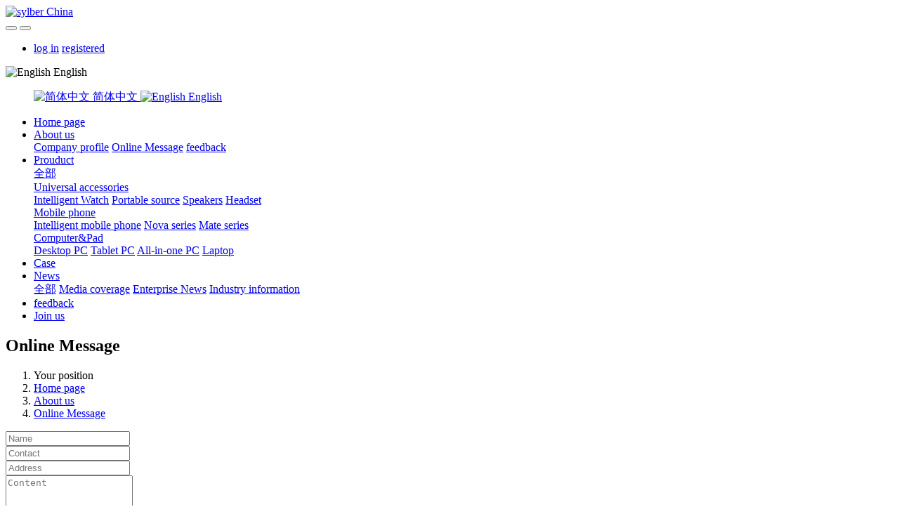

--- FILE ---
content_type: text/html;charset=UTF-8
request_url: https://www.sylber.net.cn/message/message.php?lang=en
body_size: 4112
content:

<!DOCTYPE HTML>
<html class="oxh met-web" >
<head>
<meta charset="utf-8">
<meta name="renderer" content="webkit">
<meta http-equiv="X-UA-Compatible" content="IE=edge,chrome=1">
<meta name="viewport" content="width=device-width,initial-scale=1.0,maximum-scale=1.0,minimum-scale=1.0,user-scalable=0,minimal-ui">
<meta name="format-detection" content="telephone=no">
<title>Online Message-sylber China</title>
<meta name="description" content="MetInfo enterprise content manager system">
<meta name="keywords" content="sylber boilers|heating|hot water">
<meta name="generator" content="MetInfo V7.9" data-variable="../|en|en|metv6|7|52|0" data-user_name="">
<link href="../favicon.ico?1669192543" rel="shortcut icon" type="image/x-icon">
<link rel="stylesheet" type="text/css" href="../public/web/css/basic.css?1714982762">
<link rel="stylesheet" type="text/css" href="../templates/metv6/cache/metinfo.css?1589170746">
<style>
body{
    background-color: !important;font-family: !important;}
h1,h2,h3,h4,h5,h6{font-family: !important;}
</style>
<script>(function(){var t=navigator.userAgent;(t.indexOf("rv:11")>=0||t.indexOf("MSIE 10")>=0)&&document.write("<script src=\"../public/plugins/html5shiv/html5shiv.min.js\"><\/script>")})();</script>
</head>
<!--[if lte IE 9]>
<div class="text-xs-center m-b-0 bg-blue-grey-100 alert">
    <button type="button" class="close" aria-label="Close" data-dismiss="alert">
        <span aria-hidden="true">×</span>
    </button>
    You are using a <strong> obsolete </ strong> browser. Please <a href=https://browsehappy.com/ target=_blank> upgrade your browser </a> to enhance your experience.</div>
<![endif]-->
<body >
<header class='met-head' m-id='met_head' m-type="head_nav">
    <nav class="navbar navbar-default box-shadow-none met-nav">
        <div class="container">
            <div class="row">
                <div class='met-nav-btn'>
                                          <h3 hidden>sylber China</h3>
                                        <div class="navbar-header pull-xs-left">
                        <a href="../index.php?lang=en" class="met-logo vertical-align block pull-xs-left" title="sylber China">
                            <div class="vertical-align-middle">
                                <img src="../upload/201801/1515663135.png" alt="sylber China"></div>
                        </a>
                    </div>
                                          <h1 hidden>Online Message</h1>
                                                              <h2 hidden>Online Message</h2>
                                                                                <button type="button" class="navbar-toggler hamburger hamburger-close collapsed p-x-5 p-y-0 met-nav-toggler" data-target="#met-nav-collapse" data-toggle="collapse">
                        <span class="sr-only"></span>
                        <span class="hamburger-bar"></span>
                    </button>
                                          <button type="button" class="navbar-toggler collapsed m-0 p-x-5 p-y-0 met-head-user-toggler" data-target="#met-head-user-collapse" data-toggle="collapse"> <i class="icon wb-user-circle" aria-hidden="true"></i>
                    </button>
                                    </div>
                <div class="collapse navbar-collapse navbar-collapse-toolbar pull-md-right p-0" id='met-head-user-collapse'>
                                                                <ul class="navbar-nav pull-md-right vertical-align p-l-0 m-b-0 met-head-user no-login text-xs-center" m-id="member" m-type="member">
                        <li class=" text-xs-center vertical-align-middle animation-slide-top">
                            <a href="../member/login.php?lang=en" class="met_navbtn">log in</a>
                            <a href="../member/register_include.php?lang=en" class="met_navbtn">registered</a>
                        </li>
                    </ul>
                                                            <div class="metlang m-l-15 pull-md-right text-xs-center">
                                                                            <div class="met-langlist vertical-align" m-type="lang" m-id="lang">
                            <div class="inline-block  dropdown">
                                                                                                                                                                                                                                                      <span data-toggle="dropdown" class="met_navbtn dropdown-toggle">
                                                                          <img src="../public/images/flag/en.gif" alt="English" width="20">
                                                                        <span>English</span>
                                </span>
                                                                                                <ul class="dropdown-menu dropdown-menu-right animate animate-reverse" id="met-langlist-dropdown" role="menu">
                                                                                <a href="https://www.sylber.net.cn/index-cn.html" title="简体中文"    class='dropdown-item'>
                                                                                  <img src="../public/images/flag/cn.gif" alt="简体中文" width="20">
                                                                                简体中文                                    </a>
                                                                        <a href="https://www.sylber.net.cn/index.php?lang=en" title="English"    class='dropdown-item'>
                                                                                  <img src="../public/images/flag/en.gif" alt="English" width="20">
                                                                                English                                    </a>
                                                                    </ul>
                                                            </div>
                        </div>
                                            </div>
                </div>
                <div class="collapse navbar-collapse navbar-collapse-toolbar pull-md-right p-0" id="met-nav-collapse">
                    <ul class="nav navbar-nav navlist">
                        <li class='nav-item'>
                            <a href="../index.php?lang=en" title="Home page" class="nav-link
                                                          ">Home page</a>
                        </li>
                                                                          <li class="nav-item dropdown m-l-10">
                                                          <a
                                href="../about/show.php?id=54&lang=en"
                                title="About us"
                                target='_self'                                class="nav-link dropdown-toggle active"
                                data-toggle="dropdown" data-hover="dropdown"
                            >
                                                        About us<span class="fa fa-angle-down p-l-5"></span></a>
                                                          <div class="dropdown-menu dropdown-menu-right dropdown-menu-bullet animate animate-reverse">
                                                                                                                                                            <a href="../about/show.php?id=54&lang=en" target='_self' title="Company profile" class='dropdown-item '>Company profile</a>
                                                                                                                                  <a href="../message/message.php?lang=en" target='_self' title="Online Message" class='dropdown-item active'>Online Message</a>
                                                                                                                                  <a href="../feedback/feedback.php?id=71&lang=en" target='_self' title="feedback" class='dropdown-item '>feedback</a>
                                                                                            </div>
                        </li>
                                                                                                  <li class="nav-item dropdown m-l-10">
                                                          <a
                                href="../product/product.php?class1=55&lang=en"
                                title="Prouduct"
                                target='_self'                                class="nav-link dropdown-toggle "
                                data-toggle="dropdown" data-hover="dropdown"
                            >
                                                        Prouduct<span class="fa fa-angle-down p-l-5"></span></a>
                                                          <div class="dropdown-menu dropdown-menu-right dropdown-menu-bullet animate animate-reverse">
                                                                                          <a href="../product/product.php?class1=55&lang=en" target='_self'  title="全部" class='dropdown-item nav-parent hidden-lg-up '>全部</a>
                                                                                                                              <div class="dropdown-submenu">
                                    <a href="../product/product.php?class2=58&lang=en" target='_self' class="dropdown-item ">Universal accessories</a>
                                    <div class="dropdown-menu animate animate-reverse">
                                                                                    <a href="../product/product.php?class3=62&lang=en" target='_self' class="dropdown-item " >Intelligent Watch</a>
                                                                                    <a href="../product/product.php?class3=61&lang=en" target='_self' class="dropdown-item " >Portable source</a>
                                                                                    <a href="../product/product.php?class3=60&lang=en" target='_self' class="dropdown-item " >Speakers</a>
                                                                                    <a href="../product/product.php?class3=59&lang=en" target='_self' class="dropdown-item " >Headset</a>
                                                                            </div>
                                </div>
                                                                                                                                  <div class="dropdown-submenu">
                                    <a href="../product/product.php?class2=57&lang=en" target='_self' class="dropdown-item ">Mobile phone</a>
                                    <div class="dropdown-menu animate animate-reverse">
                                                                                    <a href="../product/product.php?class3=65&lang=en" target='_self' class="dropdown-item " >Intelligent mobile phone</a>
                                                                                    <a href="../product/product.php?class3=64&lang=en" target='_self' class="dropdown-item " >Nova series</a>
                                                                                    <a href="../product/product.php?class3=63&lang=en" target='_self' class="dropdown-item " >Mate series</a>
                                                                            </div>
                                </div>
                                                                                                                                  <div class="dropdown-submenu">
                                    <a href="../product/product.php?class2=56&lang=en" target='_self' class="dropdown-item ">Computer&Pad</a>
                                    <div class="dropdown-menu animate animate-reverse">
                                                                                    <a href="../product/product.php?class3=69&lang=en" target='_self' class="dropdown-item " >Desktop PC</a>
                                                                                    <a href="../product/product.php?class3=68&lang=en" target='_self' class="dropdown-item " >Tablet PC</a>
                                                                                    <a href="../product/product.php?class3=67&lang=en" target='_self' class="dropdown-item " >All-in-one PC</a>
                                                                                    <a href="../product/product.php?class3=66&lang=en" target='_self' class="dropdown-item " >Laptop</a>
                                                                            </div>
                                </div>
                                                                                            </div>
                        </li>
                                                                                                  <li class='nav-item'>
                            <a href="../img/img.php?class1=70&lang=en" target='_self' title="Case" class="nav-link ">Case</a>
                        </li>
                                                                                                  <li class="nav-item dropdown m-l-10">
                                                          <a
                                href="../news/news.php?class1=48&lang=en"
                                title="News"
                                target='_self'                                class="nav-link dropdown-toggle "
                                data-toggle="dropdown" data-hover="dropdown"
                            >
                                                        News<span class="fa fa-angle-down p-l-5"></span></a>
                                                          <div class="dropdown-menu dropdown-menu-right dropdown-menu-bullet animate animate-reverse">
                                                                                          <a href="../news/news.php?class1=48&lang=en" target='_self'  title="全部" class='dropdown-item nav-parent hidden-lg-up '>全部</a>
                                                                                                                              <a href="../news/news.php?class2=51&lang=en" target='_self' title="Media coverage" class='dropdown-item '>Media coverage</a>
                                                                                                                                  <a href="../news/news.php?class2=50&lang=en" target='_self' title="Enterprise News" class='dropdown-item '>Enterprise News</a>
                                                                                                                                  <a href="../news/news.php?class2=49&lang=en" target='_self' title="Industry information" class='dropdown-item '>Industry information</a>
                                                                                            </div>
                        </li>
                                                                                                  <li class='nav-item'>
                            <a href="../feedback/feedback.php?id=71&lang=en" target='_self' title="feedback" class="nav-link ">feedback</a>
                        </li>
                                                                                                  <li class='nav-item'>
                            <a href="../job/job.php?class1=53&lang=en" target='_self' title="Join us" class="nav-link ">Join us</a>
                        </li>
                                                                    </ul>
                </div>
            </div>
        </div>
    </nav>
</header>
    <div class="met-banner-ny vertical-align text-center" m-id="banner">
              <h2 class="vertical-align-middle">Online Message</h2>
    </div>
  <section class="met-crumbs hidden-sm-down" m-id='met_position' m-type='nocontent'>
    <div class="container">
        <div class="row">
            <div class="border-bottom clearfix">
                <ol class="breadcrumb m-b-0 subcolumn-crumbs breadcrumb-arrow">
                    <li class='breadcrumb-item'>
                        Your position                    </li>
                    <li class='breadcrumb-item'>
                        <a href="../" title="Home page" class='icon wb-home'>Home page</a>
                    </li>
                                                                          <li class='breadcrumb-item'>
                            <a href="../about/show.php?id=54&lang=en" title="About us" class=''>About us</a>
                        </li>
                                                                                      <li class='breadcrumb-item'>
                            <a href="../message/message.php?lang=en" title="Online Message" class=''>Online Message</a>
                        </li>
                                                                                                  </ol>
            </div>
        </div>
    </div>
</section>
    
<section class="met-message animsition">
    <div class="container">
        <div class="row">
                                        <div class="col-md-8 col-lg-6 offset-md-2 offset-lg-3 message-list-no">
                            <div class="row">
                    <div class="met-message-submit rightsidebar panel panel-body m-b-0" m-id="message_form" m-type='message_form' boxmh-h>
                                <form method='POST' class="met-form met-form-validation"  enctype="multipart/form-data" action='../message/index.php?action=add&lang=en&id=52'>
        <input type='hidden' name='lang' value='en' />
        <input type='hidden' name='token_' value='iyGECZ32waEgn2fHFPmt' />
		<input type='hidden' name='form_key' value='msg_52_q2Rx9DmA' />		<div class='form-group ' data-name="Name" data-description=""><input name='para132' class='form-control' type='text' placeholder='Name'  /></div>		<div class='form-group ' data-name="Contact" data-description=""><input name='para133' class='form-control' type='text' placeholder='Contact'  /></div>		<div class='form-group ' data-name="Address" data-description=""><input name='para134' class='form-control' type='text' placeholder='Address'  /></div>		<div class='form-group ' data-name="Content" data-description=""><textarea name='para135' class='form-control'  placeholder='Content' rows='5'></textarea></div>		<div class='form-group'><div class='input-group input-group-icon'>
					<input name='code' type='text' class='form-control input-codeimg' placeholder='Verification code' required data-fv-message='Can not be empty'>
					<span class='input-group-addon p-5'>
                        <img data-src='../app/system/entrance.php?m=include&c=ajax_pin&a=dogetpin' class='met-getcode' title='Can not see? Click to change verification code' align='absmiddle' role='button' hidden>
                        <input name='random' type='hidden'>
					</span>
				</div>
			</div>		<div class='form-group m-b-0'>
            <button type='submit' class='btn btn-primary btn-squared btn-block'>Submit Message</button></div></form>                    </div>
                </div>
            </div>
        </div>
    </div>
</section>
<footer class='met-foot-info p-y-20 border-top1' m-id='met_foot' m-type="foot">
    <div class="met-footnav text-xs-center p-b-20" m-id='noset' m-type='foot_nav'>
    <div class="container">
        <div class="row mob-masonry">
                                      <div class="col-lg-2 col-md-3 col-xs-6 list masonry-item foot-nav">
                <h4 class='font-size-16 m-t-0'>
                    <a href="../about/show.php?id=54&lang=en" target='_self'  title="About us">About us</a>
                </h4>
                                  <ul class='ulstyle m-b-0'>
                                        <li>
                        <a href="../about/show.php?id=54&lang=en" target='_self' title="Company profile">Company profile</a>
                    </li>
                                        <li>
                        <a href="../message/message.php?lang=en" target='_self' title="Online Message">Online Message</a>
                    </li>
                                        <li>
                        <a href="../feedback/feedback.php?id=71&lang=en" target='_self' title="feedback">feedback</a>
                    </li>
                                    </ul>
                            </div>
                                                  <div class="col-lg-2 col-md-3 col-xs-6 list masonry-item foot-nav">
                <h4 class='font-size-16 m-t-0'>
                    <a href="../product/product.php?class1=55&lang=en" target='_self'  title="Prouduct">Prouduct</a>
                </h4>
                                  <ul class='ulstyle m-b-0'>
                                        <li>
                        <a href="../product/product.php?class2=58&lang=en" target='_self' title="Universal accessories">Universal accessories</a>
                    </li>
                                        <li>
                        <a href="../product/product.php?class2=57&lang=en" target='_self' title="Mobile phone">Mobile phone</a>
                    </li>
                                        <li>
                        <a href="../product/product.php?class2=56&lang=en" target='_self' title="Computer&Pad">Computer&Pad</a>
                    </li>
                                    </ul>
                            </div>
                                                  <div class="col-lg-2 col-md-3 col-xs-6 list masonry-item foot-nav">
                <h4 class='font-size-16 m-t-0'>
                    <a href="../news/news.php?class1=48&lang=en" target='_self'  title="News">News</a>
                </h4>
                                  <ul class='ulstyle m-b-0'>
                                        <li>
                        <a href="../news/news.php?class2=51&lang=en" target='_self' title="Media coverage">Media coverage</a>
                    </li>
                                        <li>
                        <a href="../news/news.php?class2=50&lang=en" target='_self' title="Enterprise News">Enterprise News</a>
                    </li>
                                        <li>
                        <a href="../news/news.php?class2=49&lang=en" target='_self' title="Industry information">Industry information</a>
                    </li>
                                    </ul>
                            </div>
                                    <div class="col-lg-3 col-md-12 col-xs-12 info masonry-item font-size-20" m-id='met_contact' m-type="nocontent">
                                  <p class='font-size-26'><a href="tel:HOTLINE" title="">HOTLINE</a></p>
                                                  <p>100-000-0000</p>
                                                                                                        <a href="https://www.twitter.com/metcms" rel="nofollow" target="_blank" class="p-r-5">
                    <i class="fa fa-twitter red-600"></i>
                </a>
                                                  <a href="https://ww.google.com/site/sitename" rel="nofollow" target="_blank" class="p-r-5">
                    <i class="fa fa-google red-600"></i>
                </a>
                                                  <a href="https://www.facebook.com/blog" rel="nofollow" target="_blank" class="p-r-5">
                    <i class="fa fa-facebook red-600"></i>
                </a>
                                                  <a href="mailto:sales@sales.cn" rel="nofollow" target="_blank" class="p-r-5">
                    <i class="fa fa-envelope red-600"></i>
                </a>
                            </div>
        </div>
    </div>
</div>
          <div class="copy p-y-10 border-top1">
        <div class="container text-xs-center">
                          <div>MSN:0000@000.com Email:sales@metinfo.cn</div>
                                                                  <div class="powered_by_metinfo">
                Powered&nbsp;by&nbsp;
                <a href="http://www.MetInfo.cn/#copyright" target="_blank" title="MetInfo enterprise website management system">MetInfo</a>
                &nbsp;7.9            </div>
                                                                                                                                </div>
        </div>
    </div>
</footer>

<input type="hidden" name="met_lazyloadbg" value="">
<script src="../cache/lang_json_en.js?1769066754"></script>
<script src="../public/web/js/basic.js?1714982762" data-js_url="../templates/metv6/cache/metinfo.js?1589170746" id="met-page-js"></script>
</body>
</html>